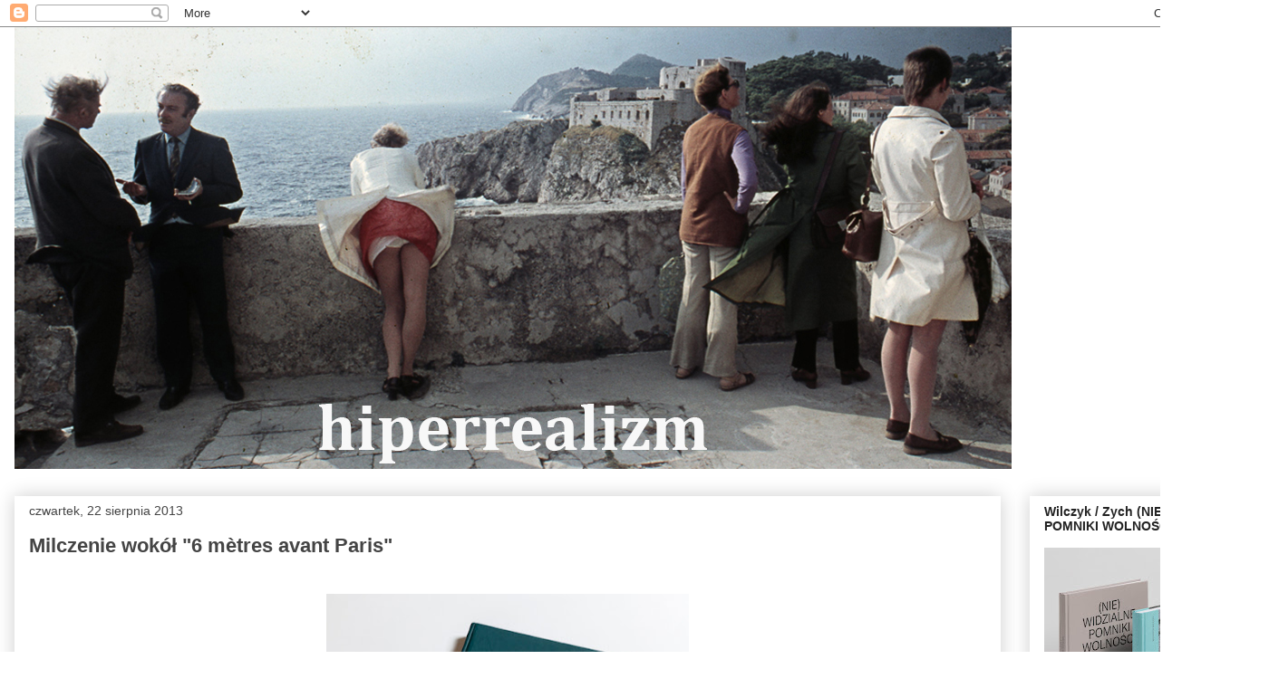

--- FILE ---
content_type: text/html; charset=UTF-8
request_url: https://hiperrealizm.blogspot.com/b/stats?style=BLACK_TRANSPARENT&timeRange=ALL_TIME&token=APq4FmAVUihXumlvc-shdVId3A3tdG9rmHdjxA2zox_RM6MlL3eZw9n3_S6sGeygS0wrCSd6-IYkzTZjZlt031HaXw2RtYfqyQ
body_size: -23
content:
{"total":2031969,"sparklineOptions":{"backgroundColor":{"fillOpacity":0.1,"fill":"#000000"},"series":[{"areaOpacity":0.3,"color":"#202020"}]},"sparklineData":[[0,3],[1,5],[2,3],[3,6],[4,15],[5,100],[6,8],[7,10],[8,2],[9,5],[10,3],[11,18],[12,9],[13,9],[14,8],[15,6],[16,6],[17,5],[18,28],[19,4],[20,19],[21,5],[22,25],[23,8],[24,11],[25,5],[26,7],[27,6],[28,15],[29,10]],"nextTickMs":276923}

--- FILE ---
content_type: text/plain
request_url: https://www.google-analytics.com/j/collect?v=1&_v=j102&a=1529596102&t=pageview&_s=1&dl=https%3A%2F%2Fhiperrealizm.blogspot.com%2F2013_08_22_archive.html&ul=en-us%40posix&dt=hiperrealizm%3A%2008%2F22%2F13&sr=1280x720&vp=1280x720&_u=IEBAAEABAAAAACAAI~&jid=2098714416&gjid=2110302391&cid=248277007.1762376575&tid=UA-141903824-1&_gid=917595942.1762376575&_r=1&_slc=1&z=169768313
body_size: -453
content:
2,cG-BMF8G92ZQ0